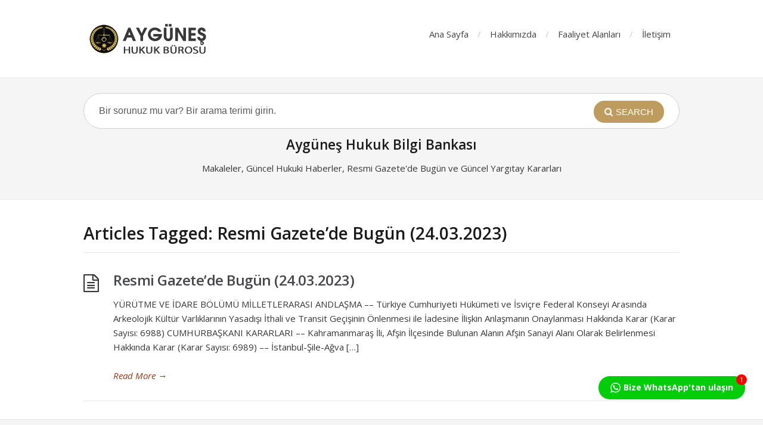

--- FILE ---
content_type: text/html; charset=UTF-8
request_url: https://www.blog.ayguneshukuk.com/tag/resmi-gazetede-bugun-24-03-2023/
body_size: 10376
content:
<!DOCTYPE html>
<html dir="ltr" lang="tr" prefix="og: https://ogp.me/ns#">
<head>
  <meta http-equiv="X-UA-Compatible" content="IE=Edge"/>
  <meta charset="UTF-8" />
  <meta name="viewport" content="width=device-width">
  <meta name="format-detection" content="telephone=no">
  <title>Resmi Gazete’de Bugün (24.03.2023) - Aygüneş Hukuk Bürosu Bilgi Bankası Law Firm | Kuşadası Söke Aydın</title>

		<!-- All in One SEO 4.9.3 - aioseo.com -->
	<meta name="robots" content="max-image-preview:large" />
	<link rel="canonical" href="https://www.blog.ayguneshukuk.com/tag/resmi-gazetede-bugun-24-03-2023/" />
	<meta name="generator" content="All in One SEO (AIOSEO) 4.9.3" />
		<script type="application/ld+json" class="aioseo-schema">
			{"@context":"https:\/\/schema.org","@graph":[{"@type":"BreadcrumbList","@id":"https:\/\/www.blog.ayguneshukuk.com\/tag\/resmi-gazetede-bugun-24-03-2023\/#breadcrumblist","itemListElement":[{"@type":"ListItem","@id":"https:\/\/www.blog.ayguneshukuk.com#listItem","position":1,"name":"Ev","item":"https:\/\/www.blog.ayguneshukuk.com","nextItem":{"@type":"ListItem","@id":"https:\/\/www.blog.ayguneshukuk.com\/tag\/resmi-gazetede-bugun-24-03-2023\/#listItem","name":"Resmi Gazete\u2019de Bug\u00fcn (24.03.2023)"}},{"@type":"ListItem","@id":"https:\/\/www.blog.ayguneshukuk.com\/tag\/resmi-gazetede-bugun-24-03-2023\/#listItem","position":2,"name":"Resmi Gazete\u2019de Bug\u00fcn (24.03.2023)","previousItem":{"@type":"ListItem","@id":"https:\/\/www.blog.ayguneshukuk.com#listItem","name":"Ev"}}]},{"@type":"CollectionPage","@id":"https:\/\/www.blog.ayguneshukuk.com\/tag\/resmi-gazetede-bugun-24-03-2023\/#collectionpage","url":"https:\/\/www.blog.ayguneshukuk.com\/tag\/resmi-gazetede-bugun-24-03-2023\/","name":"Resmi Gazete\u2019de Bug\u00fcn (24.03.2023) - Ayg\u00fcne\u015f Hukuk B\u00fcrosu Bilgi Bankas\u0131 Law Firm | Ku\u015fadas\u0131 S\u00f6ke Ayd\u0131n","inLanguage":"tr-TR","isPartOf":{"@id":"https:\/\/www.blog.ayguneshukuk.com\/#website"},"breadcrumb":{"@id":"https:\/\/www.blog.ayguneshukuk.com\/tag\/resmi-gazetede-bugun-24-03-2023\/#breadcrumblist"}},{"@type":"Person","@id":"https:\/\/www.blog.ayguneshukuk.com\/#person","name":"ayguneshukuk","image":{"@type":"ImageObject","@id":"https:\/\/www.blog.ayguneshukuk.com\/tag\/resmi-gazetede-bugun-24-03-2023\/#personImage","url":"https:\/\/secure.gravatar.com\/avatar\/385cb5c7cef8ede274e4a64b13a887fb48d7d6d58913719773a41c1a4d3b8570?s=96&d=mm&r=g","width":96,"height":96,"caption":"ayguneshukuk"}},{"@type":"WebSite","@id":"https:\/\/www.blog.ayguneshukuk.com\/#website","url":"https:\/\/www.blog.ayguneshukuk.com\/","name":"Ayg\u00fcne\u015f Hukuk B\u00fcrosu Bilgi Bankas\u0131 Law Firm | Ku\u015fadas\u0131 S\u00f6ke Ayd\u0131n","description":"Ayg\u00fcne\u015f Hukuk B\u00fcrosu Bilgi Bankas\u0131 Law Firm | Ku\u015fadas\u0131 S\u00f6ke Ayd\u0131n","inLanguage":"tr-TR","publisher":{"@id":"https:\/\/www.blog.ayguneshukuk.com\/#person"}}]}
		</script>
		<!-- All in One SEO -->

<link rel='dns-prefetch' href='//fonts.googleapis.com' />
<link rel="alternate" type="application/rss+xml" title="Aygüneş Hukuk Bürosu Bilgi Bankası Law Firm | Kuşadası Söke Aydın &raquo; akışı" href="https://www.blog.ayguneshukuk.com/feed/" />
<link rel="alternate" type="application/rss+xml" title="Aygüneş Hukuk Bürosu Bilgi Bankası Law Firm | Kuşadası Söke Aydın &raquo; yorum akışı" href="https://www.blog.ayguneshukuk.com/comments/feed/" />
<link rel="alternate" type="application/rss+xml" title="Aygüneş Hukuk Bürosu Bilgi Bankası Law Firm | Kuşadası Söke Aydın &raquo; Resmi Gazete’de Bugün (24.03.2023) etiket akışı" href="https://www.blog.ayguneshukuk.com/tag/resmi-gazetede-bugun-24-03-2023/feed/" />
<style id='wp-img-auto-sizes-contain-inline-css' type='text/css'>
img:is([sizes=auto i],[sizes^="auto," i]){contain-intrinsic-size:3000px 1500px}
/*# sourceURL=wp-img-auto-sizes-contain-inline-css */
</style>
<link rel='stylesheet' id='dashicons-css' href='https://www.blog.ayguneshukuk.com/wp-includes/css/dashicons.min.css?ver=6.9' type='text/css' media='all' />
<link rel='stylesheet' id='post-views-counter-frontend-css' href='https://www.blog.ayguneshukuk.com/wp-content/plugins/post-views-counter/css/frontend.css?ver=1.7.0' type='text/css' media='all' />
<style id='wp-emoji-styles-inline-css' type='text/css'>

	img.wp-smiley, img.emoji {
		display: inline !important;
		border: none !important;
		box-shadow: none !important;
		height: 1em !important;
		width: 1em !important;
		margin: 0 0.07em !important;
		vertical-align: -0.1em !important;
		background: none !important;
		padding: 0 !important;
	}
/*# sourceURL=wp-emoji-styles-inline-css */
</style>
<style id='wp-block-library-inline-css' type='text/css'>
:root{--wp-block-synced-color:#7a00df;--wp-block-synced-color--rgb:122,0,223;--wp-bound-block-color:var(--wp-block-synced-color);--wp-editor-canvas-background:#ddd;--wp-admin-theme-color:#007cba;--wp-admin-theme-color--rgb:0,124,186;--wp-admin-theme-color-darker-10:#006ba1;--wp-admin-theme-color-darker-10--rgb:0,107,160.5;--wp-admin-theme-color-darker-20:#005a87;--wp-admin-theme-color-darker-20--rgb:0,90,135;--wp-admin-border-width-focus:2px}@media (min-resolution:192dpi){:root{--wp-admin-border-width-focus:1.5px}}.wp-element-button{cursor:pointer}:root .has-very-light-gray-background-color{background-color:#eee}:root .has-very-dark-gray-background-color{background-color:#313131}:root .has-very-light-gray-color{color:#eee}:root .has-very-dark-gray-color{color:#313131}:root .has-vivid-green-cyan-to-vivid-cyan-blue-gradient-background{background:linear-gradient(135deg,#00d084,#0693e3)}:root .has-purple-crush-gradient-background{background:linear-gradient(135deg,#34e2e4,#4721fb 50%,#ab1dfe)}:root .has-hazy-dawn-gradient-background{background:linear-gradient(135deg,#faaca8,#dad0ec)}:root .has-subdued-olive-gradient-background{background:linear-gradient(135deg,#fafae1,#67a671)}:root .has-atomic-cream-gradient-background{background:linear-gradient(135deg,#fdd79a,#004a59)}:root .has-nightshade-gradient-background{background:linear-gradient(135deg,#330968,#31cdcf)}:root .has-midnight-gradient-background{background:linear-gradient(135deg,#020381,#2874fc)}:root{--wp--preset--font-size--normal:16px;--wp--preset--font-size--huge:42px}.has-regular-font-size{font-size:1em}.has-larger-font-size{font-size:2.625em}.has-normal-font-size{font-size:var(--wp--preset--font-size--normal)}.has-huge-font-size{font-size:var(--wp--preset--font-size--huge)}.has-text-align-center{text-align:center}.has-text-align-left{text-align:left}.has-text-align-right{text-align:right}.has-fit-text{white-space:nowrap!important}#end-resizable-editor-section{display:none}.aligncenter{clear:both}.items-justified-left{justify-content:flex-start}.items-justified-center{justify-content:center}.items-justified-right{justify-content:flex-end}.items-justified-space-between{justify-content:space-between}.screen-reader-text{border:0;clip-path:inset(50%);height:1px;margin:-1px;overflow:hidden;padding:0;position:absolute;width:1px;word-wrap:normal!important}.screen-reader-text:focus{background-color:#ddd;clip-path:none;color:#444;display:block;font-size:1em;height:auto;left:5px;line-height:normal;padding:15px 23px 14px;text-decoration:none;top:5px;width:auto;z-index:100000}html :where(.has-border-color){border-style:solid}html :where([style*=border-top-color]){border-top-style:solid}html :where([style*=border-right-color]){border-right-style:solid}html :where([style*=border-bottom-color]){border-bottom-style:solid}html :where([style*=border-left-color]){border-left-style:solid}html :where([style*=border-width]){border-style:solid}html :where([style*=border-top-width]){border-top-style:solid}html :where([style*=border-right-width]){border-right-style:solid}html :where([style*=border-bottom-width]){border-bottom-style:solid}html :where([style*=border-left-width]){border-left-style:solid}html :where(img[class*=wp-image-]){height:auto;max-width:100%}:where(figure){margin:0 0 1em}html :where(.is-position-sticky){--wp-admin--admin-bar--position-offset:var(--wp-admin--admin-bar--height,0px)}@media screen and (max-width:600px){html :where(.is-position-sticky){--wp-admin--admin-bar--position-offset:0px}}

/*# sourceURL=wp-block-library-inline-css */
</style><style id='wp-block-paragraph-inline-css' type='text/css'>
.is-small-text{font-size:.875em}.is-regular-text{font-size:1em}.is-large-text{font-size:2.25em}.is-larger-text{font-size:3em}.has-drop-cap:not(:focus):first-letter{float:left;font-size:8.4em;font-style:normal;font-weight:100;line-height:.68;margin:.05em .1em 0 0;text-transform:uppercase}body.rtl .has-drop-cap:not(:focus):first-letter{float:none;margin-left:.1em}p.has-drop-cap.has-background{overflow:hidden}:root :where(p.has-background){padding:1.25em 2.375em}:where(p.has-text-color:not(.has-link-color)) a{color:inherit}p.has-text-align-left[style*="writing-mode:vertical-lr"],p.has-text-align-right[style*="writing-mode:vertical-rl"]{rotate:180deg}
/*# sourceURL=https://www.blog.ayguneshukuk.com/wp-includes/blocks/paragraph/style.min.css */
</style>
<style id='global-styles-inline-css' type='text/css'>
:root{--wp--preset--aspect-ratio--square: 1;--wp--preset--aspect-ratio--4-3: 4/3;--wp--preset--aspect-ratio--3-4: 3/4;--wp--preset--aspect-ratio--3-2: 3/2;--wp--preset--aspect-ratio--2-3: 2/3;--wp--preset--aspect-ratio--16-9: 16/9;--wp--preset--aspect-ratio--9-16: 9/16;--wp--preset--color--black: #000000;--wp--preset--color--cyan-bluish-gray: #abb8c3;--wp--preset--color--white: #ffffff;--wp--preset--color--pale-pink: #f78da7;--wp--preset--color--vivid-red: #cf2e2e;--wp--preset--color--luminous-vivid-orange: #ff6900;--wp--preset--color--luminous-vivid-amber: #fcb900;--wp--preset--color--light-green-cyan: #7bdcb5;--wp--preset--color--vivid-green-cyan: #00d084;--wp--preset--color--pale-cyan-blue: #8ed1fc;--wp--preset--color--vivid-cyan-blue: #0693e3;--wp--preset--color--vivid-purple: #9b51e0;--wp--preset--gradient--vivid-cyan-blue-to-vivid-purple: linear-gradient(135deg,rgb(6,147,227) 0%,rgb(155,81,224) 100%);--wp--preset--gradient--light-green-cyan-to-vivid-green-cyan: linear-gradient(135deg,rgb(122,220,180) 0%,rgb(0,208,130) 100%);--wp--preset--gradient--luminous-vivid-amber-to-luminous-vivid-orange: linear-gradient(135deg,rgb(252,185,0) 0%,rgb(255,105,0) 100%);--wp--preset--gradient--luminous-vivid-orange-to-vivid-red: linear-gradient(135deg,rgb(255,105,0) 0%,rgb(207,46,46) 100%);--wp--preset--gradient--very-light-gray-to-cyan-bluish-gray: linear-gradient(135deg,rgb(238,238,238) 0%,rgb(169,184,195) 100%);--wp--preset--gradient--cool-to-warm-spectrum: linear-gradient(135deg,rgb(74,234,220) 0%,rgb(151,120,209) 20%,rgb(207,42,186) 40%,rgb(238,44,130) 60%,rgb(251,105,98) 80%,rgb(254,248,76) 100%);--wp--preset--gradient--blush-light-purple: linear-gradient(135deg,rgb(255,206,236) 0%,rgb(152,150,240) 100%);--wp--preset--gradient--blush-bordeaux: linear-gradient(135deg,rgb(254,205,165) 0%,rgb(254,45,45) 50%,rgb(107,0,62) 100%);--wp--preset--gradient--luminous-dusk: linear-gradient(135deg,rgb(255,203,112) 0%,rgb(199,81,192) 50%,rgb(65,88,208) 100%);--wp--preset--gradient--pale-ocean: linear-gradient(135deg,rgb(255,245,203) 0%,rgb(182,227,212) 50%,rgb(51,167,181) 100%);--wp--preset--gradient--electric-grass: linear-gradient(135deg,rgb(202,248,128) 0%,rgb(113,206,126) 100%);--wp--preset--gradient--midnight: linear-gradient(135deg,rgb(2,3,129) 0%,rgb(40,116,252) 100%);--wp--preset--font-size--small: 13px;--wp--preset--font-size--medium: 20px;--wp--preset--font-size--large: 36px;--wp--preset--font-size--x-large: 42px;--wp--preset--spacing--20: 0.44rem;--wp--preset--spacing--30: 0.67rem;--wp--preset--spacing--40: 1rem;--wp--preset--spacing--50: 1.5rem;--wp--preset--spacing--60: 2.25rem;--wp--preset--spacing--70: 3.38rem;--wp--preset--spacing--80: 5.06rem;--wp--preset--shadow--natural: 6px 6px 9px rgba(0, 0, 0, 0.2);--wp--preset--shadow--deep: 12px 12px 50px rgba(0, 0, 0, 0.4);--wp--preset--shadow--sharp: 6px 6px 0px rgba(0, 0, 0, 0.2);--wp--preset--shadow--outlined: 6px 6px 0px -3px rgb(255, 255, 255), 6px 6px rgb(0, 0, 0);--wp--preset--shadow--crisp: 6px 6px 0px rgb(0, 0, 0);}:where(.is-layout-flex){gap: 0.5em;}:where(.is-layout-grid){gap: 0.5em;}body .is-layout-flex{display: flex;}.is-layout-flex{flex-wrap: wrap;align-items: center;}.is-layout-flex > :is(*, div){margin: 0;}body .is-layout-grid{display: grid;}.is-layout-grid > :is(*, div){margin: 0;}:where(.wp-block-columns.is-layout-flex){gap: 2em;}:where(.wp-block-columns.is-layout-grid){gap: 2em;}:where(.wp-block-post-template.is-layout-flex){gap: 1.25em;}:where(.wp-block-post-template.is-layout-grid){gap: 1.25em;}.has-black-color{color: var(--wp--preset--color--black) !important;}.has-cyan-bluish-gray-color{color: var(--wp--preset--color--cyan-bluish-gray) !important;}.has-white-color{color: var(--wp--preset--color--white) !important;}.has-pale-pink-color{color: var(--wp--preset--color--pale-pink) !important;}.has-vivid-red-color{color: var(--wp--preset--color--vivid-red) !important;}.has-luminous-vivid-orange-color{color: var(--wp--preset--color--luminous-vivid-orange) !important;}.has-luminous-vivid-amber-color{color: var(--wp--preset--color--luminous-vivid-amber) !important;}.has-light-green-cyan-color{color: var(--wp--preset--color--light-green-cyan) !important;}.has-vivid-green-cyan-color{color: var(--wp--preset--color--vivid-green-cyan) !important;}.has-pale-cyan-blue-color{color: var(--wp--preset--color--pale-cyan-blue) !important;}.has-vivid-cyan-blue-color{color: var(--wp--preset--color--vivid-cyan-blue) !important;}.has-vivid-purple-color{color: var(--wp--preset--color--vivid-purple) !important;}.has-black-background-color{background-color: var(--wp--preset--color--black) !important;}.has-cyan-bluish-gray-background-color{background-color: var(--wp--preset--color--cyan-bluish-gray) !important;}.has-white-background-color{background-color: var(--wp--preset--color--white) !important;}.has-pale-pink-background-color{background-color: var(--wp--preset--color--pale-pink) !important;}.has-vivid-red-background-color{background-color: var(--wp--preset--color--vivid-red) !important;}.has-luminous-vivid-orange-background-color{background-color: var(--wp--preset--color--luminous-vivid-orange) !important;}.has-luminous-vivid-amber-background-color{background-color: var(--wp--preset--color--luminous-vivid-amber) !important;}.has-light-green-cyan-background-color{background-color: var(--wp--preset--color--light-green-cyan) !important;}.has-vivid-green-cyan-background-color{background-color: var(--wp--preset--color--vivid-green-cyan) !important;}.has-pale-cyan-blue-background-color{background-color: var(--wp--preset--color--pale-cyan-blue) !important;}.has-vivid-cyan-blue-background-color{background-color: var(--wp--preset--color--vivid-cyan-blue) !important;}.has-vivid-purple-background-color{background-color: var(--wp--preset--color--vivid-purple) !important;}.has-black-border-color{border-color: var(--wp--preset--color--black) !important;}.has-cyan-bluish-gray-border-color{border-color: var(--wp--preset--color--cyan-bluish-gray) !important;}.has-white-border-color{border-color: var(--wp--preset--color--white) !important;}.has-pale-pink-border-color{border-color: var(--wp--preset--color--pale-pink) !important;}.has-vivid-red-border-color{border-color: var(--wp--preset--color--vivid-red) !important;}.has-luminous-vivid-orange-border-color{border-color: var(--wp--preset--color--luminous-vivid-orange) !important;}.has-luminous-vivid-amber-border-color{border-color: var(--wp--preset--color--luminous-vivid-amber) !important;}.has-light-green-cyan-border-color{border-color: var(--wp--preset--color--light-green-cyan) !important;}.has-vivid-green-cyan-border-color{border-color: var(--wp--preset--color--vivid-green-cyan) !important;}.has-pale-cyan-blue-border-color{border-color: var(--wp--preset--color--pale-cyan-blue) !important;}.has-vivid-cyan-blue-border-color{border-color: var(--wp--preset--color--vivid-cyan-blue) !important;}.has-vivid-purple-border-color{border-color: var(--wp--preset--color--vivid-purple) !important;}.has-vivid-cyan-blue-to-vivid-purple-gradient-background{background: var(--wp--preset--gradient--vivid-cyan-blue-to-vivid-purple) !important;}.has-light-green-cyan-to-vivid-green-cyan-gradient-background{background: var(--wp--preset--gradient--light-green-cyan-to-vivid-green-cyan) !important;}.has-luminous-vivid-amber-to-luminous-vivid-orange-gradient-background{background: var(--wp--preset--gradient--luminous-vivid-amber-to-luminous-vivid-orange) !important;}.has-luminous-vivid-orange-to-vivid-red-gradient-background{background: var(--wp--preset--gradient--luminous-vivid-orange-to-vivid-red) !important;}.has-very-light-gray-to-cyan-bluish-gray-gradient-background{background: var(--wp--preset--gradient--very-light-gray-to-cyan-bluish-gray) !important;}.has-cool-to-warm-spectrum-gradient-background{background: var(--wp--preset--gradient--cool-to-warm-spectrum) !important;}.has-blush-light-purple-gradient-background{background: var(--wp--preset--gradient--blush-light-purple) !important;}.has-blush-bordeaux-gradient-background{background: var(--wp--preset--gradient--blush-bordeaux) !important;}.has-luminous-dusk-gradient-background{background: var(--wp--preset--gradient--luminous-dusk) !important;}.has-pale-ocean-gradient-background{background: var(--wp--preset--gradient--pale-ocean) !important;}.has-electric-grass-gradient-background{background: var(--wp--preset--gradient--electric-grass) !important;}.has-midnight-gradient-background{background: var(--wp--preset--gradient--midnight) !important;}.has-small-font-size{font-size: var(--wp--preset--font-size--small) !important;}.has-medium-font-size{font-size: var(--wp--preset--font-size--medium) !important;}.has-large-font-size{font-size: var(--wp--preset--font-size--large) !important;}.has-x-large-font-size{font-size: var(--wp--preset--font-size--x-large) !important;}
/*# sourceURL=global-styles-inline-css */
</style>

<style id='classic-theme-styles-inline-css' type='text/css'>
/*! This file is auto-generated */
.wp-block-button__link{color:#fff;background-color:#32373c;border-radius:9999px;box-shadow:none;text-decoration:none;padding:calc(.667em + 2px) calc(1.333em + 2px);font-size:1.125em}.wp-block-file__button{background:#32373c;color:#fff;text-decoration:none}
/*# sourceURL=/wp-includes/css/classic-themes.min.css */
</style>
<link rel='stylesheet' id='ht_toc-style-css-css' href='https://www.blog.ayguneshukuk.com/wp-content/plugins/heroic-table-of-contents/dist/blocks.style.build.css?ver=1767937213' type='text/css' media='all' />
<link rel='stylesheet' id='shortcodes-css-css' href='https://www.blog.ayguneshukuk.com/wp-content/plugins/knowhow-tools/shortcodes//shortcodes.css?ver=6.9' type='text/css' media='all' />
<link rel='stylesheet' id='twwr-chat-agents-css' href='https://www.blog.ayguneshukuk.com/wp-content/plugins/tw-whatsapp-rotator/css/style.css?ver=6.9' type='text/css' media='all' />
<link rel='stylesheet' id='twwr-chat-redirect-css' href='https://www.blog.ayguneshukuk.com/wp-content/plugins/tw-whatsapp-rotator/css/wa-redirect.css?ver=6.9' type='text/css' media='all' />
<link rel='stylesheet' id='theme-style-css' href='https://www.blog.ayguneshukuk.com/wp-content/themes/knowhow/style.css?ver=6.9' type='text/css' media='all' />
<style id='theme-style-inline-css' type='text/css'>
 
				/* Links */
				a, 
				a:visited { color:#a03717; }
				a:hover, 
				.widget a:hover,
				#primary-nav ul a:hover,
				#footer-nav a:hover,
				#breadcrumbs a:hover { color:#be9b5f; }
				
				/* Theme Color */
				#commentform #submit, 
				.st_faq h2.active .action, 
				.widget_categories ul span, 
				.pagination .current, 
				.tags a, 
				.page-links span,
				#comments .comment-meta .author-badge,
				input[type="reset"],
				input[type="submit"],
				input[type="button"] { background: #be9b5f; }
				#live-search #searchsubmit, input[type="submit"] { background-color: #be9b5f; }
				.tags a:before { border-color: transparent #be9b5f transparent transparent; }

				
				
				
/*# sourceURL=theme-style-inline-css */
</style>
<link rel='stylesheet' id='theme-font-css' href='https://fonts.googleapis.com/css?family=Open+Sans:400,400italic,600,700&#038;subset=latin,latin-ext' type='text/css' media='all' />
<link rel='stylesheet' id='font-awesome-css' href='https://www.blog.ayguneshukuk.com/wp-content/themes/knowhow/css/font-awesome.min.css?ver=6.9' type='text/css' media='all' />
<script type="text/javascript" src="https://www.blog.ayguneshukuk.com/wp-includes/js/jquery/jquery.min.js?ver=3.7.1" id="jquery-core-js"></script>
<script type="text/javascript" src="https://www.blog.ayguneshukuk.com/wp-includes/js/jquery/jquery-migrate.min.js?ver=3.4.1" id="jquery-migrate-js"></script>
<link rel="https://api.w.org/" href="https://www.blog.ayguneshukuk.com/wp-json/" /><link rel="alternate" title="JSON" type="application/json" href="https://www.blog.ayguneshukuk.com/wp-json/wp/v2/tags/3264" /><link rel="EditURI" type="application/rsd+xml" title="RSD" href="https://www.blog.ayguneshukuk.com/xmlrpc.php?rsd" />
<meta name="generator" content="WordPress 6.9" />
<!--[if lt IE 9]><script src="https://www.blog.ayguneshukuk.com/wp-content/themes/knowhow/js/html5.js"></script><![endif]--><!--[if (gte IE 6)&(lte IE 8)]><script src="https://www.blog.ayguneshukuk.com/wp-content/themes/knowhow/js/selectivizr-min.js"></script><![endif]--><link rel="shortcut icon" href="https://www.blog.ayguneshukuk.com/wp-content/uploads/2021/04/favicons.png"/>
        <style>
            .twwr-container.twwr-std a{
                background-color: #03cc0b            }

            .twwr-wa-button{
                background: #03cc0b            }

            .twwr-wa-button span.agent-detail-fig{
                color: #fff            }

            .twwr-wa-button span.agent-name{
                color: #fff            }

            .twwr-wa-button.Online span.agent-label span.status{
                color: #ffef9f            }

            .twwr-wa-button.Online span.agent-label span.status:before {
                background-color: #ffef9f            }
            

            .twwr-container.twwr-floating ul.twwr-whatsapp-content li.available a.twwr-whatsapp-button{
                background-color: #ffffff  !important;
                color : #000000            }
            
            .twwr-container.twwr-floating ul.twwr-whatsapp-content li a.twwr-whatsapp-button span.twwr-whatsapp-text{
                color: #000000            }
            
            .twwr-container.twwr-floating ul.twwr-whatsapp-content li.available a.twwr-whatsapp-button span.twwr-whatsapp-text span.twwr-whatsapp-label span.status{
                color: #03cc0b            }

            .twwr-container.twwr-floating ul.twwr-whatsapp-content li.unavailable a.twwr-whatsapp-button span.twwr-whatsapp-text span.twwr-whatsapp-label span.status{
                color: #bababa            }

            .twwr-container.twwr-floating ul.twwr-whatsapp-content li.twwr-content-header{
                background: #03cc0b            }

            .twwr-container.twwr-floating ul.twwr-whatsapp-content li.twwr-content-header h5{
                color: #ffffff            }

            .twwr-container span#contact-trigger{
                background: #03cc0b;
                color: #ffffff;
            }
        </style>
        	<!-- Global site tag (gtag.js) - Google Analytics -->
<script async src="https://www.googletagmanager.com/gtag/js?id=G-K475ZCWN1T"></script>
<script>
  window.dataLayer = window.dataLayer || [];
  function gtag(){dataLayer.push(arguments);}
  gtag('js', new Date());

  gtag('config', 'G-K475ZCWN1T');
</script> 
</head>
<body data-rsssl=1 class="archive tag tag-resmi-gazetede-bugun-24-03-2023 tag-3264 wp-embed-responsive wp-theme-knowhow">

  <!-- #site-container -->
  <div id="site-container" class="clearfix">

          <!-- #primary-nav-mobile -->
      <nav id="primary-nav-mobile">
        <a class="menu-toggle clearfix" href="#"><i class="fa fa-reorder"></i></a>
        <ul id="mobile-menu" class="clearfix"><li id="menu-item-12" class="menu-item menu-item-type-custom menu-item-object-custom menu-item-home menu-item-12"><a href="https://www.blog.ayguneshukuk.com/">Ana Sayfa</a></li>
<li id="menu-item-14" class="menu-item menu-item-type-custom menu-item-object-custom menu-item-14"><a href="https://www.ayguneshukuk.com/sayfa/hakkimizda">Hakkımızda</a></li>
<li id="menu-item-13" class="menu-item menu-item-type-custom menu-item-object-custom menu-item-13"><a href="https://www.ayguneshukuk.com/hizmetler">Faaliyet Alanları</a></li>
<li id="menu-item-15" class="menu-item menu-item-type-custom menu-item-object-custom menu-item-15"><a href="https://www.ayguneshukuk.com/iletisim">İletişim</a></li>
</ul>      </nav>
      <!-- /#primary-nav-mobile -->
    
    <!-- #header -->
    <header id="site-header" class="clearfix" role="banner">
      <div class="ht-container">

        <!-- #logo -->
        <div id="logo">
                    <a title="Aygüneş Hukuk Bürosu Bilgi Bankası Law Firm | Kuşadası Söke Aydın" href="https://www.blog.ayguneshukuk.com">
                          <img alt="Aygüneş Hukuk Bürosu Bilgi Bankası Law Firm | Kuşadası Söke Aydın" src="https://www.blog.ayguneshukuk.com/wp-content/uploads/2021/04/aygunes-blog-logo.png">
                      </a>
                  </div>
        <!-- /#logo -->

                  <!-- #primary-nav -->
          <nav id="primary-nav" role="navigation" class="clearfix">
            <ul id="menu-ana-sayfa" class="nav sf-menu clearfix"><li class="menu-item menu-item-type-custom menu-item-object-custom menu-item-home menu-item-12"><a href="https://www.blog.ayguneshukuk.com/">Ana Sayfa</a></li>
<li class="menu-item menu-item-type-custom menu-item-object-custom menu-item-14"><a href="https://www.ayguneshukuk.com/sayfa/hakkimizda">Hakkımızda</a></li>
<li class="menu-item menu-item-type-custom menu-item-object-custom menu-item-13"><a href="https://www.ayguneshukuk.com/hizmetler">Faaliyet Alanları</a></li>
<li class="menu-item menu-item-type-custom menu-item-object-custom menu-item-15"><a href="https://www.ayguneshukuk.com/iletisim">İletişim</a></li>
</ul>          </nav>
          <!-- #primary-nav -->
        
      </div>
    </header>
    <!-- /#header -->

    <!-- #live-search -->
    <div id="live-search">
      <div class="ht-container">
        <div id="search-wrap">
          <form role="search" method="get" id="searchform" class="clearfix" action="https://www.blog.ayguneshukuk.com/">
            <input type="text" onfocus="if (this.value == 'Bir sorunuz mu var? Bir arama terimi girin.') {this.value = '';}" onblur="if (this.value == '')  {this.value = 'Bir sorunuz mu var? Bir arama terimi girin.';}" value="Bir sorunuz mu var? Bir arama terimi girin." name="s" id="s" autocapitalize="off" autocorrect="off" autocomplete="off" />
            <i class="live-search-loading fa fa-spinner fa-spin"></i>
            <button type="submit" id="searchsubmit">
              <i class='fa fa-search'></i><span>Search</span>
            </button>
          </form>
        </div>
      </div>
		<center> <p>
				<h2>
				  Aygüneş Hukuk  Bilgi Bankası
			  </h2> 
			  </p>
			  <p>
			 Makaleler, Güncel Hukuki Haberler, Resmi Gazete'de Bugün ve Güncel Yargıtay Kararları
			  </p>
			  </center>
    </div>
<!-- /#live-search -->


<!-- #primary-->
<div id="primary" class="sidebar-off clearfix"> 
  <!-- .ht-container -->
  <div class="ht-container">

   <!-- #content-->
   <section id="content" role="main">

    <!-- #page-header -->
    <header id="page-header" class="clearfix">
     <h1 class="page-title">Articles Tagged: Resmi Gazete’de Bugün (24.03.2023)</h1>
        </header>
   <!-- /#page-header -->

       
    <article id="post-3844" class="clearfix post-3844 post type-post status-publish format-standard hentry category-resmi-gazetede-bugun tag-av-mehmetaygunes tag-ayguneshukukburosu tag-av-mehmet-aygunes tag-avukat-2 tag-avukat-mehmet-aygunes tag-gokberk-aygunes tag-hukuk-2 tag-hukukburosu-2 tag-hukukcu-2 tag-hukukunustunlugu-2 tag-kusadasi-2 tag-kusadasi-avukat tag-resmi-gazetede-bugun-24-03-2023">

  
  <h2 class="entry-title">
    <a rel="bookmark" href="https://www.blog.ayguneshukuk.com/resmi-gazetede-bugun-24-03-2023/">Resmi Gazete’de Bugün (24.03.2023)</a>
  </h2>
  
  <div class="entry-content">
    <p>YÜRÜTME VE İDARE BÖLÜMÜ MİLLETLERARASI ANDLAŞMA –– Türkiye Cumhuriyeti Hükümeti ve İsviçre Federal Konseyi Arasında Arkeolojik Kültür Varlıklarının Yasadışı İthali ve Transit Geçişinin Önlenmesi ile İadesine İlişkin Anlaşmanın Onaylanması Hakkında Karar (Karar Sayısı: 6988) CUMHURBAŞKANI KARARLARI –– Kahramanmaraş İli, Afşin İlçesinde Bulunan Alanın Afşin Sanayi Alanı Olarak Belirlenmesi Hakkında Karar (Karar Sayısı: 6989) –– İstanbul-Şile-Ağva [&hellip;]</p>
  </div>

  <a href="https://www.blog.ayguneshukuk.com/resmi-gazetede-bugun-24-03-2023/" class="readmore" title="Resmi Gazete’de Bugün (24.03.2023)">Read More<span> &rarr;</span></a>

</article>    
  
   

    


</section>
<!-- /#content-->     


</div>
<!-- .ht-container --> 
</div>
<!-- /#primary -->

<!-- #footer-widgets -->
  <div id="footer-widgets" class="clearfix">
    <!-- .ht-container -->
    <div class="ht-container">

      <div class="row stacked"><div id="text-2" class="widget widget_text column col-third"><h4 class="widget-title"><span>Bize Ulaşın</span></h4>			<div class="textwidget"><p><a href="https://www.ayguneshukuk.com/"><img loading="lazy" decoding="async" class="alignnone size-full wp-image-9" src="https://www.blog.ayguneshukuk.com/wp-content/uploads/2021/04/aygunes-blog-logo.png" alt="" width="220" height="60" srcset="https://www.blog.ayguneshukuk.com/wp-content/uploads/2021/04/aygunes-blog-logo.png 220w, https://www.blog.ayguneshukuk.com/wp-content/uploads/2021/04/aygunes-blog-logo-60x16.png 60w, https://www.blog.ayguneshukuk.com/wp-content/uploads/2021/04/aygunes-blog-logo-150x41.png 150w" sizes="auto, (max-width: 220px) 100vw, 220px" /></a></p>
<address class="s1"><i class="id-color fa fa-phone fa-lg"></i><a href="tel:+90 256 613 02 30"> +90 256 613 02 30</a><br />
<i class="id-color fa fa-envelope-o fa-lg"></i> <a href="mailto:info@ayguneshukuk.com"> info@ayguneshukuk.com</a></address>
<address class="s1"><i class="id-color fa fa-map-marker fa-lg"></i> Cumhuriyet Mahallesi Avcı Sokak No: 4/12<br />
Kuşadası / Aydın / Türkiye</address>
</div>
		</div><div id="text-4" class="widget widget_text column col-third"><h4 class="widget-title"><span>Sosyal Medyadan Takip Edin</span></h4>			<div class="textwidget"><p><a href="https://www.instagram.com/" target="_blank" rel="noopener"> <i class="fa fa-instagram"></i> </a>  <a href="https://www.facebook.com/" target="_blank" rel="noopener"> <i class="fa fa-facebook"></i></a>  <a href="https://twitter.com/" target="_blank" rel="noopener"> <i class="fa fa-twitter"></i></a>  <a href="https://www.youtube.com/" target="_blank" rel="noopener"> <i class="fa fa-youtube"></i></a>   <a href="https://t.me/" target="_blank" rel="noopener"> Telegram</a></p>
</div>
		</div><div id="text-3" class="widget widget_text column col-third"><h4 class="widget-title"><span>Çalışma Saatleri</span></h4>			<div class="textwidget"><ul class="list list-border">
<li class="clearfix"><i class="fa fa-clock-o mr-5"></i> Hafta İçi :
<div class="value pull-right">09:00 &#8211; 18:00</div>
</li>
<li class="clearfix"><i class="fa fa-clock-o mr-5"></i> Cumartesi :
<div class="value pull-right">Kapalı</div>
</li>
<li class="clearfix"><span class="text-theme-colored"><i class="fa fa-clock-o mr-5"></i> Pazar</span>
<div class="value pull-right">Kapalı</div>
</li>
</ul>
</div>
		</div></div>

    </div>
  </div>
<!-- /#footer-widgets -->

<!-- #site-footer -->
<footer id="site-footer" class="clearfix" role="contentinfo">
  <div class="ht-container">

    
  <small id="copyright">
      © 2021 - Aygüneş Hukuk Bürosu - <a href="https://www.goktaswebtasarim.com" target="_blank" rel="noopener">Design By MuZzy85™</a>  </small>
  
</div>
<!-- /.ht-container -->
</footer> 
<!-- /#site-footer -->

<!-- /#site-container -->
</div>

<script type="speculationrules">
{"prefetch":[{"source":"document","where":{"and":[{"href_matches":"/*"},{"not":{"href_matches":["/wp-*.php","/wp-admin/*","/wp-content/uploads/*","/wp-content/*","/wp-content/plugins/*","/wp-content/themes/knowhow/*","/*\\?(.+)"]}},{"not":{"selector_matches":"a[rel~=\"nofollow\"]"}},{"not":{"selector_matches":".no-prefetch, .no-prefetch a"}}]},"eagerness":"conservative"}]}
</script>

                <div class="twwr-container twwr-floating bottom-right" style=bottom:30px;right:30px; data-rot-id="4318">

                                            <span id="contact-trigger"><img class="icon" src="https://www.blog.ayguneshukuk.com/wp-content/plugins/tw-whatsapp-rotator//images/whatsapp-icon-a.svg">Bize WhatsApp&#039;tan ulaşın</span>
                    
                    <div id="notification-badge">1</div>

                    <ul class="twwr-whatsapp-content">
						<li class="twwr-content-header">
							<a class="close-chat" title="Close Support">Close</a>
							<img class="icon" src="https://www.blog.ayguneshukuk.com/wp-content/plugins/tw-whatsapp-rotator//images/whatsapp-icon-a.svg"> <h5>Merhaba! <span>Size nasıl yardımcı olabilirim?</span></h5>
                        </li>
                                                    <li class="available">
                                <a class="twwr-whatsapp-button" href="https://www.blog.ayguneshukuk.com/wa/4318/?agent=4316&number=902566130230&ref=https://www.blog.ayguneshukuk.com/tag/resmi-gazetede-bugun-24-03-2023" target="_blank" data-agent="4316"  data-number="902566130230" data-chat="4318" rel="nofollow">
                                    <img width="60" height="60" src="https://www.blog.ayguneshukuk.com/wp-content/uploads/2021/11/AYGUNES-HUKUK-logo.fw_.png" class="twwr-whatsapp-avatar wp-post-image" alt="" decoding="async" loading="lazy" srcset="https://www.blog.ayguneshukuk.com/wp-content/uploads/2021/11/AYGUNES-HUKUK-logo.fw_.png 488w, https://www.blog.ayguneshukuk.com/wp-content/uploads/2021/11/AYGUNES-HUKUK-logo.fw_-298x300.png 298w, https://www.blog.ayguneshukuk.com/wp-content/uploads/2021/11/AYGUNES-HUKUK-logo.fw_-150x150.png 150w, https://www.blog.ayguneshukuk.com/wp-content/uploads/2021/11/AYGUNES-HUKUK-logo.fw_-60x60.png 60w" sizes="auto, (max-width: 60px) 100vw, 60px" />                                    <span class="twwr-whatsapp-text">
                                        <span class="twwr-whatsapp-label">
                                            Bilgi ve Destek Hattı -                                             <span class="status">Online</span>
                                        </span>

                                        Aygüneş Hukuk Bürosu                                    </span>
                                </a>
                            </li>
                        
						<li class="twwr-content-footer">
							<p>Bilgi ve Destek almak için bu özelliği kullanın.</p>
						</li>
                    </ul>
                    <audio id="twwr-whatsapp-audio" preload="auto">
                        <source src="https://www.blog.ayguneshukuk.com/wp-content/plugins/tw-whatsapp-rotator/audio-files/alert.mp3" type="audio/mpeg" />
                    </audio>
                    <script type="text/javascript">
                        setTimeout(function() {
                          document.getElementById('twwr-whatsapp-audio').play();
                        }, 3000)
                    </script>

                </div>
            	<script type="text/javascript">
	jQuery(document).ready(function() {
	jQuery('#live-search #s').liveSearch({url: 'https://www.blog.ayguneshukuk.com/index.php?ajax=1&s='});
	});
	</script>
<script type="text/javascript" src="https://www.blog.ayguneshukuk.com/wp-content/plugins/heroic-table-of-contents/dist/script.min.js?ver=1767937213" id="ht_toc-script-js-js"></script>
<script type="text/javascript" src="https://www.blog.ayguneshukuk.com/wp-content/plugins/knowhow-tools/shortcodes//shortcodes.js?ver=6.9" id="shortcodes-js-js"></script>
<script type="text/javascript" id="twwr-whatsapp-functions-js-extra">
/* <![CDATA[ */
var twwr_whatsapp_chat = {"ajax_url":"https://www.blog.ayguneshukuk.com/wp-admin/admin-ajax.php"};
//# sourceURL=twwr-whatsapp-functions-js-extra
/* ]]> */
</script>
<script type="text/javascript" src="https://www.blog.ayguneshukuk.com/wp-content/plugins/tw-whatsapp-rotator/js/functions.js" id="twwr-whatsapp-functions-js"></script>
<script type="text/javascript" src="https://www.blog.ayguneshukuk.com/wp-content/themes/knowhow/js/functions.js?ver=6.9" id="st_theme_custom-js"></script>
<script type="text/javascript" src="https://www.blog.ayguneshukuk.com/wp-content/themes/knowhow/js/jquery.livesearch.js?ver=6.9" id="st_live_search-js"></script>
<script id="wp-emoji-settings" type="application/json">
{"baseUrl":"https://s.w.org/images/core/emoji/17.0.2/72x72/","ext":".png","svgUrl":"https://s.w.org/images/core/emoji/17.0.2/svg/","svgExt":".svg","source":{"concatemoji":"https://www.blog.ayguneshukuk.com/wp-includes/js/wp-emoji-release.min.js?ver=6.9"}}
</script>
<script type="module">
/* <![CDATA[ */
/*! This file is auto-generated */
const a=JSON.parse(document.getElementById("wp-emoji-settings").textContent),o=(window._wpemojiSettings=a,"wpEmojiSettingsSupports"),s=["flag","emoji"];function i(e){try{var t={supportTests:e,timestamp:(new Date).valueOf()};sessionStorage.setItem(o,JSON.stringify(t))}catch(e){}}function c(e,t,n){e.clearRect(0,0,e.canvas.width,e.canvas.height),e.fillText(t,0,0);t=new Uint32Array(e.getImageData(0,0,e.canvas.width,e.canvas.height).data);e.clearRect(0,0,e.canvas.width,e.canvas.height),e.fillText(n,0,0);const a=new Uint32Array(e.getImageData(0,0,e.canvas.width,e.canvas.height).data);return t.every((e,t)=>e===a[t])}function p(e,t){e.clearRect(0,0,e.canvas.width,e.canvas.height),e.fillText(t,0,0);var n=e.getImageData(16,16,1,1);for(let e=0;e<n.data.length;e++)if(0!==n.data[e])return!1;return!0}function u(e,t,n,a){switch(t){case"flag":return n(e,"\ud83c\udff3\ufe0f\u200d\u26a7\ufe0f","\ud83c\udff3\ufe0f\u200b\u26a7\ufe0f")?!1:!n(e,"\ud83c\udde8\ud83c\uddf6","\ud83c\udde8\u200b\ud83c\uddf6")&&!n(e,"\ud83c\udff4\udb40\udc67\udb40\udc62\udb40\udc65\udb40\udc6e\udb40\udc67\udb40\udc7f","\ud83c\udff4\u200b\udb40\udc67\u200b\udb40\udc62\u200b\udb40\udc65\u200b\udb40\udc6e\u200b\udb40\udc67\u200b\udb40\udc7f");case"emoji":return!a(e,"\ud83e\u1fac8")}return!1}function f(e,t,n,a){let r;const o=(r="undefined"!=typeof WorkerGlobalScope&&self instanceof WorkerGlobalScope?new OffscreenCanvas(300,150):document.createElement("canvas")).getContext("2d",{willReadFrequently:!0}),s=(o.textBaseline="top",o.font="600 32px Arial",{});return e.forEach(e=>{s[e]=t(o,e,n,a)}),s}function r(e){var t=document.createElement("script");t.src=e,t.defer=!0,document.head.appendChild(t)}a.supports={everything:!0,everythingExceptFlag:!0},new Promise(t=>{let n=function(){try{var e=JSON.parse(sessionStorage.getItem(o));if("object"==typeof e&&"number"==typeof e.timestamp&&(new Date).valueOf()<e.timestamp+604800&&"object"==typeof e.supportTests)return e.supportTests}catch(e){}return null}();if(!n){if("undefined"!=typeof Worker&&"undefined"!=typeof OffscreenCanvas&&"undefined"!=typeof URL&&URL.createObjectURL&&"undefined"!=typeof Blob)try{var e="postMessage("+f.toString()+"("+[JSON.stringify(s),u.toString(),c.toString(),p.toString()].join(",")+"));",a=new Blob([e],{type:"text/javascript"});const r=new Worker(URL.createObjectURL(a),{name:"wpTestEmojiSupports"});return void(r.onmessage=e=>{i(n=e.data),r.terminate(),t(n)})}catch(e){}i(n=f(s,u,c,p))}t(n)}).then(e=>{for(const n in e)a.supports[n]=e[n],a.supports.everything=a.supports.everything&&a.supports[n],"flag"!==n&&(a.supports.everythingExceptFlag=a.supports.everythingExceptFlag&&a.supports[n]);var t;a.supports.everythingExceptFlag=a.supports.everythingExceptFlag&&!a.supports.flag,a.supports.everything||((t=a.source||{}).concatemoji?r(t.concatemoji):t.wpemoji&&t.twemoji&&(r(t.twemoji),r(t.wpemoji)))});
//# sourceURL=https://www.blog.ayguneshukuk.com/wp-includes/js/wp-emoji-loader.min.js
/* ]]> */
</script>
</body>
</html>